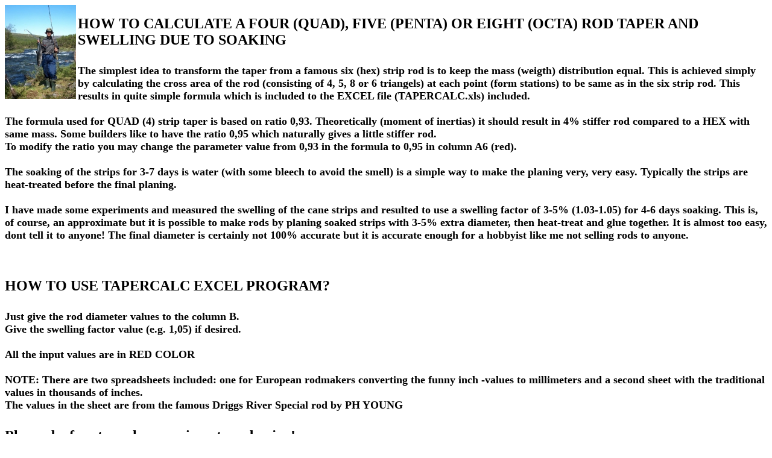

--- FILE ---
content_type: text/html
request_url: https://www.tapanisalmi.fi/TAPERCALC.HTML
body_size: 1118
content:
<HTML>
<HEAD>
<TITLE> TAPERCALC.HTML T Salmi </TITLE>
<LINK REV=MADE HREF=MAILTO:TapaniSalmiathotmailcom>
<META NAME="FLY" CONTENT="PERHO">
<META NAME="TAPER" CONTENT="KARTIO">

</HEAD>
<BODY BGCOLOR=white TEXT=black LINK=blue VLINK=red ALINK=green>
<IMG SRC="iso.jpg" ALIGN=LEFT>

<B>
<BR>
<FONT SIZE=5> HOW TO CALCULATE A FOUR (QUAD), FIVE (PENTA) OR EIGHT (OCTA) ROD TAPER AND SWELLING DUE TO SOAKING
<BR>
<BR>
<FONT SIZE=4><B>
The simplest idea to transform the taper from a famous six (hex) strip rod is to keep the mass (weigth) distribution equal.
This is achieved simply by calculating the cross area of the rod (consisting of 4, 5, 8 or 6 triangels) at each point (form stations)
to be same as in the six strip rod. This results in quite simple formula which is included to the EXCEL file (TAPERCALC.xls) included.
<BR><BR>
The formula used for QUAD (4) strip taper is based on ratio 0,93. Theoretically (moment of inertias) it should result in 4% stiffer
rod compared to a HEX with same mass. Some builders like to have the ratio 0,95 which naturally gives a little stiffer 
rod. 
<BR>
To modify the ratio  you may change the parameter value from 0,93 in the formula to 0,95 in column A6 (red).
<BR><BR>
The soaking of the strips for 3-7 days is water (with some bleech to avoid the smell) is a simple way to make the planing very, very easy.
Typically the strips are heat-treated before the final planing.
<BR><BR>
I have made some experiments and measured the swelling of the cane strips and resulted to use a swelling factor of 3-5% (1.03-1.05) for 4-6 days soaking. 
This is, of course, an approximate but it is possible to make rods by planing soaked strips with 3-5% extra diameter, then heat-treat
and glue together. It is almost too easy, dont tell it to anyone! The final diameter is certainly not 100% accurate but it is accurate enough for
a hobbyist like me not selling rods to anyone.
<P>
<BR><BR>
<FONT SIZE=5> HOW TO USE TAPERCALC EXCEL PROGRAM?
<BR>
<BR> <FONT SIZE=4>
Just give the rod diameter values to the column B. 
<BR>Give the swelling factor value (e.g. 1,05) if desired. 
<BR>
<BR>
All the input values are in RED COLOR
<BR>
<BR>NOTE: There are two spreadsheets included: one 
for European rodmakers converting the funny inch -values to millimeters and a second sheet with the traditional values in thousands of inches.
<BR>
The values in the sheet are from the famous Driggs River Special rod by PH YOUNG
<BR> <FONT SIZE=5>
<BR>
Please, be free to make experiments and enjoy!
<BR>
<BR>
<A HREF="TAPERCALC.xls"> Go to TAPERCALC.xls EXCEL program</A>
<BR>
<BR>
<A HREF="index.html">BACK TO HOME PAGE</A>
</BODY>
</HTML>
